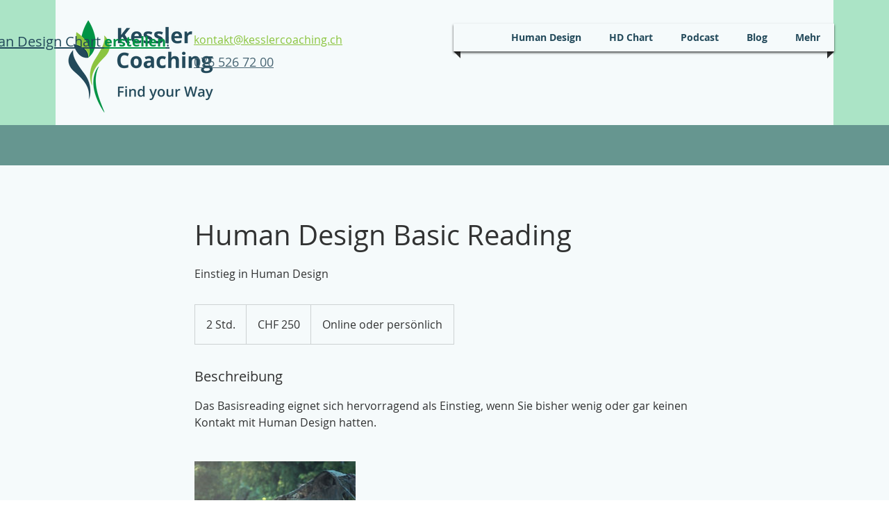

--- FILE ---
content_type: text/css
request_url: https://form-assets.mailchimp.com/snippet/fonts/139122489
body_size: 287
content:
@font-face{font-family: 'opensans-italic-700'; src: url(https://static.parastorage.com/fonts/v2/09e37a90-97bc-4292-863a-a9e5b278309d/v1/open%20sans.woff2) format('woff2'), url(https://form-assets.mailchimp.com/139122489/fonts/opensans-italic-700.woff2) format('woff2');} @font-face{font-family: 'opensans-normal-400'; src: url(https://static.parastorage.com/fonts/v2/e59e6f5c-7ac5-47cf-8fe5-22ee5f11aa42/v1/open%20sans.woff2) format('woff2'), url(https://form-assets.mailchimp.com/139122489/fonts/opensans-normal-400.woff2) format('woff2');} @font-face{font-family: 'opensans-normal-700'; src: url(https://static.parastorage.com/fonts/v2/66ed32a6-d63b-4f2e-9895-91f58fc7bde6/v1/open%20sans.woff2) format('woff2'), url(https://form-assets.mailchimp.com/139122489/fonts/opensans-normal-700.woff2) format('woff2');} @font-face{font-family: 'opensans-italic-400'; src: url(https://static.parastorage.com/fonts/v2/e3af1b1e-e84c-47bd-96ed-ea490697a5d3/v1/open%20sans.woff2) format('woff2'), url(https://form-assets.mailchimp.com/139122489/fonts/opensans-italic-400.woff2) format('woff2');} @font-face{font-family: 'din-next-w01-light-normal-400'; src: url(https://static.parastorage.com/fonts/v2/eca8b0cd-45d8-43cf-aee7-ca462bc5497c/v1/din-next-w01-light.woff2) format('woff2'), url(https://form-assets.mailchimp.com/139122489/fonts/din-next-w01-light-normal-400.woff2) format('woff2');} @font-face{font-family: 'forum-normal-400'; src: url(https://static.parastorage.com/tag-bundler/api/v1/fonts-cache/googlefont/woff2/s/forum/v10/6aey4Ky-Vb8Ew8IROpI43XnS.woff2) format('woff2'), url(https://form-assets.mailchimp.com/139122489/fonts/forum-normal-400.woff2) format('woff2');} @font-face{font-family: 'proxima-n-w01-reg-normal-400'; src: url(https://static.parastorage.com/fonts/v2/c24fcada-6239-48bc-8b88-9288338191c9/v1/proxima-n-w01-reg.woff2) format('woff2'), url(https://form-assets.mailchimp.com/139122489/fonts/proxima-n-w01-reg-normal-400.woff2) format('woff2');}